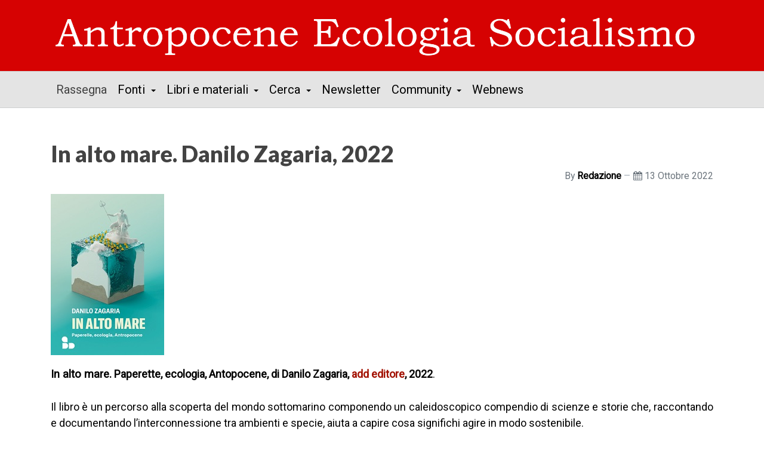

--- FILE ---
content_type: text/html; charset=utf-8
request_url: https://antropocene.org/index.php?option=com_content&view=article&id=317:in-alto-mare&catid=13&Itemid=262
body_size: 8190
content:
<!DOCTYPE html>
<html xmlns="http://www.w3.org/1999/xhtml" class="j5" xml:lang="it-it" lang="it-it" dir="ltr">

<head>
  
  <meta charset="utf-8">
	<meta name="author" content="Redazione">
	<meta name="description" content="Antropocene Ecologia Socialismo">
	<meta name="generator" content="Joomla! - Open Source Content Management">
	<title>In alto mare. Danilo Zagaria, 2022</title>
	<link href="/images/aes100.jpg" rel="shortcut icon" type="image/vnd.microsoft.icon">
<link href="/components/com_jcomment/tpl/default/style.css?acc197" rel="stylesheet">
	<link href="/plugins/system/t4/themes/base/vendors/font-awesome5/css/all.min.css?acc197" rel="stylesheet">
	<link href="/plugins/system/t4/themes/base/vendors/font-awesome/css/font-awesome.min.css?acc197" rel="stylesheet">
	<link href="/plugins/system/t4/themes/base/vendors/icomoon/css/icomoon.css?acc197" rel="stylesheet">
	<link href="/media/vendor/joomla-custom-elements/css/joomla-alert.min.css?0.4.1" rel="stylesheet">
	<link href="https://antropocene.org/plugins/content/addtoany/addtoany.css" rel="stylesheet">
	<link href="https://fonts.googleapis.com/css?family=Roboto%7CLato%3A700%2C900" rel="stylesheet">
	<link href="/templates/t4_blank/css/template.css?efa68bdedb595da9d61a118faa39cd9b" rel="stylesheet">
	<link href="/media/t4/css/9.css?c445c95d42af8c947b9e3f6221b45654" rel="stylesheet">
<script src="/media/vendor/jquery/js/jquery.min.js?3.7.1"></script>
	<script src="/components/com_jcomment/js/main.js?acc197" defer></script>
	<script src="/components/com_jcomment/js/ajax.js?acc197" defer></script>
	<script src="/components/com_jcomment/js/reactions.js?acc197" defer></script>
	<script src="/components/com_jcomment/js/rating.js?acc197" defer></script>
	<script src="/media/legacy/js/jquery-noconflict.min.js?504da4"></script>
	<script src="/media/vendor/jquery-migrate/js/jquery-migrate.min.js?3.5.2"></script>
	<script src="/plugins/system/t4/themes/base/vendors/bootstrap/js/bootstrap.bundle.min.js?acc197"></script>
	<script type="application/json" class="joomla-script-options new">{"joomla.jtext":{"ERROR":"Errore","MESSAGE":"Messaggio","NOTICE":"Avviso","WARNING":"Attenzione","JCLOSE":"Chiudi","JOK":"OK","JOPEN":"Apri"},"system.paths":{"root":"","rootFull":"https:\/\/antropocene.org\/","base":"","baseFull":"https:\/\/antropocene.org\/"},"csrf.token":"6487160b9049e273ca14a1af23a62d24"}</script>
	<script src="/media/system/js/core.min.js?a3d8f8"></script>
	<script src="/media/system/js/messages.min.js?9a4811" type="module"></script>
	<script src="/media/vendor/bootstrap/js/dropdown.min.js?5.3.8" type="module"></script>
	<script src="/media/vendor/bootstrap/js/collapse.min.js?5.3.8" type="module"></script>
	<script src="https://static.addtoany.com/menu/page.js" defer></script>
	<script src="/templates/t4_blank/js/template.js"></script>
	<script src="/plugins/system/t4/themes/base/js/base.js?acc197"></script>
	<script src="/plugins/system/t4/themes/base/js/megamenu.js"></script>
	<script>var jcommentLiveSite = 'https://antropocene.org/';var COM_JCOMMENT_REACTIONS_LIKE = 'Mi piace';var COM_JCOMMENT_REACTIONS_LOVE = 'Love';var COM_JCOMMENT_REACTIONS_CARE = 'Abbraccio';var COM_JCOMMENT_REACTIONS_HAHA = 'Haha';var COM_JCOMMENT_REACTIONS_SAD = 'Sigh';var COM_JCOMMENT_REACTIONS_WOW = 'Wow';var COM_JCOMMENT_REACTIONS_ANGRY = 'Grrr';var COM_JCOMMENT_REACTIONS_PEOPLE = '%d persone';var COM_JCOMMENT_REACTIONS_OTHER_PEOPLE = ' <br/> e %d altre persone';var COM_JCOMMENT_REACTIONS_PERSON = '1 persona';var COM_JCOMMENT_REACTIONS_OTHER_PERSON = ' <br/> e 1 altra persona';</script>
	<script>var jcommentRatingRequired = 2;</script>
	<script>window.addEventListener('DOMContentLoaded', function(event){window.jcomment=new JComment(317,'com_content','/index.php/component/jcomment');jcomment.setList('comments-list');});</script>
	<script>window.jcommentStyleMap = {"Red":{"name":"Red","style":"background-color: #e53935;","textColor":"#fff","textAlign":"center"},"Pink":{"name":"Pink","style":"background-color: #d81b60;","textColor":"#fff","textAlign":"center"},"Purple":{"name":"Purple","style":"background-color: #8e24aa;","textColor":"#fff","textAlign":"center"},"Deep Purple":{"name":"Deep Purple","style":"background-color: #5e35b1;","textColor":"#fff","textAlign":"center"},"Indigo":{"name":"Indigo","style":"background-color: #3949ab;","textColor":"#fff","textAlign":"center"},"Blue":{"name":"Blue","style":"background-color: #1e88e5;","textColor":"#fff","textAlign":"center"},"Cyan":{"name":"Cyan","style":"background-color: #00acc1;","textColor":"#fff","textAlign":"center"},"Teal":{"name":"Teal","style":"background-color: #00897b;","textColor":"#fff","textAlign":"center"},"Green":{"name":"Green","style":"background-color: #43a047;","textColor":"#fff","textAlign":"center"},"Light Green":{"name":"Light Green","style":"background-color: #7cb342;","textColor":"#000","textAlign":"center"},"Lime":{"name":"Lime","style":"background-color: #c0ca33;","textColor":"#000","textAlign":"center"},"Yellow":{"name":"Yellow","style":"background-color: #fdd835;","textColor":"#000","textAlign":"center"},"Amber":{"name":"Amber","style":"background-color: #ffb300;","textColor":"#000","textAlign":"center"},"Orange":{"name":"Orange","style":"background-color: #fb8c00;","textColor":"#000","textAlign":"center"},"Deep Orange":{"name":"Deep Orange","style":"background-color: #f4511e;","textColor":"#fff","textAlign":"center"},"Brown":{"name":"Brown","style":"background-color: #6d4c41;","textColor":"#fff","textAlign":"center"},"Grey":{"name":"Grey","style":"background-color: #757575;","textColor":"#fff","textAlign":"center"},"Blue Grey":{"name":"Blue Grey","style":"background-color: #546e7a;","textColor":"#fff","textAlign":"center"},"Sunset":{"name":"Sunset","style":"background: linear-gradient(45deg, #ff9a9e, #fad0c4);","textColor":"#000","textAlign":"center"},"Purple Blue":{"name":"Purple Blue","style":"background: linear-gradient(45deg, #a18cd1, #fbc2eb);","textColor":"#000","textAlign":"center"},"Peach":{"name":"Peach","style":"background: linear-gradient(45deg, #ffecd2, #fcb69f);","textColor":"#000","textAlign":"center"},"Ocean":{"name":"Ocean","style":"background: linear-gradient(45deg, #43cea2, #185a9d);","textColor":"#fff","textAlign":"center"},"Cherry":{"name":"Cherry","style":"background: linear-gradient(45deg, #ff6e7f, #bfe9ff);","textColor":"#000","textAlign":"center"},"Night Sky":{"name":"Night Sky","style":"background: linear-gradient(45deg, #141e30, #243b55);","textColor":"#fff","textAlign":"center"},"Fire":{"name":"Fire","style":"background: linear-gradient(45deg, #f83600, #f9d423);","textColor":"#000","textAlign":"center"},"Lavender":{"name":"Lavender","style":"background: linear-gradient(45deg, #eecda3, #ef629f);","textColor":"#000","textAlign":"center"},"Fresh Green":{"name":"Fresh Green","style":"background: linear-gradient(45deg, #dce35b, #45b649);","textColor":"#000","textAlign":"center"},"Aqua Sea":{"name":"Aqua Sea","style":"background: linear-gradient(45deg, #2193b0, #6dd5ed);","textColor":"#000","textAlign":"center"},"Steel Blue":{"name":"Steel Blue","style":"background: linear-gradient(45deg, #1f4037, #99f2c8);","textColor":"#000","textAlign":"center"},"Dark Blue":{"name":"Dark Blue","style":"background: linear-gradient(45deg, #373B44, #4286f4);","textColor":"#fff","textAlign":"center"},"Rainbow":{"name":"Rainbow","style":"background: linear-gradient(90deg, red, orange, yellow, green, blue, indigo, violet);","textColor":"#000","textAlign":"center"},"Bubble Gum":{"name":"Bubble Gum","style":"background: radial-gradient(circle, #ff9a9e 0%, #fad0c4 100%);","textColor":"#000","textAlign":"center"},"Ice Blue":{"name":"Ice Blue","style":"background: radial-gradient(circle, #a1c4fd 0%, #c2e9fb 100%);","textColor":"#000","textAlign":"center"},"Violet Dream":{"name":"Violet Dream","style":"background: radial-gradient(circle, #d4a5a5 0%, #c1c8e4 100%);","textColor":"#000","textAlign":"center"},"Emerald Mist":{"name":"Emerald Mist","style":"background: radial-gradient(circle, #43cea2 0%, #185a9d 100%);","textColor":"#fff","textAlign":"center"},"Night Glow":{"name":"Night Glow","style":"background: radial-gradient(circle, #141e30 0%, #243b55 100%);","textColor":"#fff","textAlign":"center"},"Peach Radiance":{"name":"Peach Radiance","style":"background: radial-gradient(circle, #ffecd2 0%, #fcb69f 100%);","textColor":"#000","textAlign":"center"},"Sunburst":{"name":"Sunburst","style":"background: radial-gradient(circle, #f83600 0%, #f9d423 100%);","textColor":"#000","textAlign":"center"},"Pastel Pink":{"name":"Pastel Pink","style":"background-color: #ffd1dc;","textColor":"#000","textAlign":"center"},"Pastel Purple":{"name":"Pastel Purple","style":"background-color: #d5a6bd;","textColor":"#000","textAlign":"center"},"Pastel Blue":{"name":"Pastel Blue","style":"background-color: #aec6cf;","textColor":"#000","textAlign":"center"},"Pastel Green":{"name":"Pastel Green","style":"background-color: #c1e1c1;","textColor":"#000","textAlign":"center"},"Pastel Yellow":{"name":"Pastel Yellow","style":"background-color: #fff5ba;","textColor":"#000","textAlign":"center"},"Pastel Orange":{"name":"Pastel Orange","style":"background-color: #ffdab9;","textColor":"#000","textAlign":"center"},"Pastel Aqua":{"name":"Pastel Aqua","style":"background-color: #e0f7fa;","textColor":"#000","textAlign":"center"},"Pastel Mint":{"name":"Pastel Mint","style":"background-color: #b2f2bb;","textColor":"#000","textAlign":"center"},"Pastel Lavender":{"name":"Pastel Lavender","style":"background-color: #e6e6fa;","textColor":"#000","textAlign":"center"},"Pastel Coral":{"name":"Pastel Coral","style":"background-color: #f08080;","textColor":"#000","textAlign":"center"}};</script>
	<script>window.addEventListener('DOMContentLoaded', function(event) {jcomment.setAntiCache(0,0,1);});</script>
	<script type="application/ld+json">{"@context":"https://schema.org","@type":"BreadcrumbList","@id":"https://antropocene.org/#/schema/BreadcrumbList/181","itemListElement":[{"@type":"ListItem","position":1,"name":"Home","item":"https://antropocene.org/index.php"},{"@type":"ListItem","position":2,"name":"Libro del mese","item":"https://antropocene.org/index.php/materiali/libri-alias"},{"@type":"ListItem","position":3,"name":"In alto mare. Danilo Zagaria, 2022"}]}</script>
	<script type="application/ld+json">{"@context":"https://schema.org","@graph":[{"@type":"Organization","@id":"https://antropocene.org/#/schema/Organization/base","name":"Antropocene Ecologia Socialismo","url":"https://antropocene.org/"},{"@type":"WebSite","@id":"https://antropocene.org/#/schema/WebSite/base","url":"https://antropocene.org/","name":"Antropocene Ecologia Socialismo","publisher":{"@id":"https://antropocene.org/#/schema/Organization/base"}},{"@type":"WebPage","@id":"https://antropocene.org/#/schema/WebPage/base","url":"https://antropocene.org/index.php?option=com_content&amp;view=article&amp;id=317:in-alto-mare&amp;catid=13&amp;Itemid=262","name":"In alto mare. Danilo Zagaria, 2022","description":"Antropocene Ecologia Socialismo","isPartOf":{"@id":"https://antropocene.org/#/schema/WebSite/base"},"about":{"@id":"https://antropocene.org/#/schema/Organization/base"},"inLanguage":"it-IT","breadcrumb":{"@id":"https://antropocene.org/#/schema/BreadcrumbList/181"}},{"@type":"Article","@id":"https://antropocene.org/#/schema/com_content/article/317","name":"In alto mare. Danilo Zagaria, 2022","headline":"In alto mare. Danilo Zagaria, 2022","inLanguage":"it-IT","author":{"@type":"Person","name":"Redazione"},"thumbnailUrl":"images/libri/copertine/Zagaria.jpg","image":"images/libri/copertine/Zagaria.jpg","dateCreated":"2022-10-10T14:18:12+00:00","interactionStatistic":{"@type":"InteractionCounter","userInteractionCount":1131},"isPartOf":{"@id":"https://antropocene.org/#/schema/WebPage/base"}}]}</script>


  <meta name="viewport"  content="width=device-width, initial-scale=1, maximum-scale=1, user-scalable=yes"/>
  <style>
    @-webkit-viewport   { width: device-width; }
    @-moz-viewport      { width: device-width; }
    @-ms-viewport       { width: device-width; }
    @-o-viewport        { width: device-width; }
    @viewport           { width: device-width; }
  </style>
  <meta name="HandheldFriendly" content="true"/>
  <meta name="apple-mobile-web-app-capable" content="YES"/>
  <!-- //META FOR IOS & HANDHELD -->
  
</head>

<body class="site-t4base navigation-default theme-default layout-default nav-breakpoint-lg com_content view-article item-262" data-jver="5">
  
  
  <div class="t4-wrapper">
    <div class="t4-content">
      <div class="t4-content-inner">
        
<div id="t4-header" class="t4-section  t4-header  t4-palette-dark">
<div class="t4-section-inner container"><div class="navbar-brand logo-image">
    <a href="https://antropocene.org/" title="ANTROPOCENE">
        	
          <img class="logo-img" width="2000" height="152" src="/images/headers/LOGO2025.png" alt="ANTROPOCENE" />
    
    </a>
  </div>
</div>
</div>

<div id="t4-mainnav" class="t4-section  t4-mainnav  border-top border-bottom  t4-palette-mainnav">
<div class="t4-section-inner container"><div class="t4-navbar">
  
<nav class="navbar navbar-expand-lg">
<button class="navbar-toggler" type="button" data-toggle="collapse" data-target="#t4-megamenu-mainmenu" aria-controls="t4-megamenu-mainmenu" aria-expanded="false" aria-label="Toggle navigation" style="display: none;">
    <i class="fa fa-bars toggle-bars"></i>
</button>
	<div id="t4-megamenu-mainmenu" class="t4-megamenu collapse navbar-collapse slide animate" data-duration="400">

<ul class="nav navbar-nav level0"  itemscope="itemscope" itemtype="http://www.schema.org/SiteNavigationElement">
<li class="nav-item default current active h5" data-id="148" data-level="1"><a href="/index.php" itemprop="url" class="nav-link" aria-current="page"><span itemprop="name"><span class="menu-item-title">Rassegna </span></span></a></li><li class="nav-item dropdown parent h5" data-id="844" data-level="1"><a itemprop="url" href="javascript:;" class="nav-header  nav-link dropdown-toggle"  role = "button" aria-haspopup = "true" aria-expanded = "false">
	<span itemprop="name"><span class="menu-item-title">Fonti </span></span>
	<i class="item-caret"></i></a>
<div class="dropdown-menu level1" data-bs-popper="static"><div class="dropdown-menu-inner"><ul><li class="nav-item" data-id="174" data-level="2"><a href="/index.php/fonti/climate" itemprop="url" class="dropdown-item"><span itemprop="name"><span class="menu-item-title">Climate&amp;Capitalism</span></span></a></li><li class="nav-item" data-id="173" data-level="2"><a href="/index.php/fonti/monthly-review" itemprop="url" class="dropdown-item"><span itemprop="name"><span class="menu-item-title">Monthly Review</span></span></a></li><li class="nav-item" data-id="876" data-level="2"><a href="/index.php/fonti/fonti-internazionali1" itemprop="url" class="dropdown-item"><span itemprop="name"><span class="menu-item-title">Fonti Internazionali</span></span></a></li><li class="nav-item" data-id="685" data-level="2"><a href="/index.php/fonti/fonti-italia" itemprop="url" class="dropdown-item"><span itemprop="name"><span class="menu-item-title">Fonti italiane</span></span></a></li></ul></div></div></li><li class="nav-item dropdown parent h5" data-id="723" data-level="1"><a itemprop="url" href="javascript:;" class="nav-header  nav-link dropdown-toggle"  role = "button" aria-haspopup = "true" aria-expanded = "false">
	<span itemprop="name"><span class="menu-item-title">Libri e materiali</span></span>
	<i class="item-caret"></i></a>
<div class="dropdown-menu level1" data-bs-popper="static"><div class="dropdown-menu-inner"><ul><li class="nav-item" data-id="725" data-level="2"><a href="/index.php/materiali/libri-alias" itemprop="url" class="dropdown-item"><span itemprop="name"><span class="menu-item-title">Libro del mese</span></span></a></li><li class="nav-item" data-id="654" data-level="2"><a href="/index.php/materiali/catalogo-alfabetico" itemprop="url" class="dropdown-item"><span itemprop="name"><span class="menu-item-title">Catalogo alfabetico</span></span></a></li><li class="nav-item" data-id="348" data-level="2"><a href="/index.php/materiali/catalogo-per-mese" itemprop="url" class="dropdown-item"><span itemprop="name"><span class="menu-item-title">Catalogo per mese</span></span></a></li><li class="nav-item" data-id="769" data-level="2"><a href="/index.php/materiali/libri-di-base" itemprop="url" class="dropdown-item"><span itemprop="name"><span class="menu-item-title">Libri di base</span></span></a></li><li class="nav-item" data-id="942" data-level="2"><a href="/index.php/materiali/pubblicazioni-pdf" itemprop="url" class="dropdown-item"><span itemprop="name"><span class="menu-item-title">Quaderni digitali (PDF)</span></span></a></li><li class="nav-item" data-id="684" data-level="2"><a href="/index.php/materiali/dossier" itemprop="url" class="dropdown-item"><span itemprop="name"><span class="menu-item-title">Dossier</span></span></a></li><li class="nav-item" data-id="302" data-level="2"><a href="/index.php/materiali/english-text" itemprop="url" class="dropdown-item"><span itemprop="name"><span class="menu-item-title"> English text</span></span></a></li></ul></div></div></li><li class="nav-item dropdown parent h5" data-id="1002" data-level="1"><a itemprop="url" href="javascript:;" class="nav-header  nav-link dropdown-toggle"  role = "button" aria-haspopup = "true" aria-expanded = "false">
	<span itemprop="name"><span class="menu-item-title">Cerca</span></span>
	<i class="item-caret"></i></a>
<div class="dropdown-menu level1" data-bs-popper="static"><div class="dropdown-menu-inner"><ul><li class="nav-item" data-id="1001" data-level="2"><a href="/index.php/cerca-alias/cerca" itemprop="url" class="dropdown-item"><span itemprop="name"><span class="menu-item-title">Cerca nel sito</span></span></a></li><li class="nav-item" data-id="687" data-level="2"><a href="/index.php/cerca-alias/temi-taggati" itemprop="url" class="dropdown-item"><span itemprop="name"><span class="menu-item-title">Cerca per Tema/Tag</span></span></a></li></ul></div></div></li><li class="nav-item h5" data-id="843" data-level="1"><a href="/index.php/newsletter/frontusers/profile" itemprop="url" class="nav-link"><span itemprop="name"><span class="menu-item-title">Newsletter</span></span></a></li><li class="nav-item dropdown parent h5" data-id="123" data-level="1"><a itemprop="url" href="javascript:;" class="nav-header  nav-link dropdown-toggle"  role = "button" aria-haspopup = "true" aria-expanded = "false">
	<span itemprop="name"><span class="menu-item-title">Community</span></span>
	<i class="item-caret"></i></a>
<div class="dropdown-menu level1" data-bs-popper="static"><div class="dropdown-menu-inner"><ul><li class="nav-item" data-id="729" data-level="2"><a href="/index.php/community/comitato-di-redazione" itemprop="url" class="dropdown-item"><span itemprop="name"><span class="menu-item-title">Comitato di Redazione</span></span></a></li><li class="nav-item" data-id="727" data-level="2"><a href="/index.php/community/workshop" itemprop="url" class="dropdown-item"><span itemprop="name"><span class="menu-item-title">Workshop</span></span></a></li><li class="nav-item" data-id="136" data-level="2"><a href="/index.php/community/agenda" itemprop="url" class="dropdown-item"><span itemprop="name"><span class="menu-item-title">Agenda</span></span></a></li><li class="nav-item" data-id="726" data-level="2"><a href="https://youtube.com/@antropocene-vf4gj?si=khj-6G5FzvIdlQIc" itemprop="url" class=" dropdown-item" target="_blank" rel="noopener noreferrer"><span itemprop="name"><span class="menu-item-title">Youtube</span></span></a></li></ul></div></div></li><li class="nav-item h5" data-id="660" data-level="1"><a href="/index.php/mronline" itemprop="url" class=" nav-link"><span itemprop="name"><span class="menu-item-title">Webnews</span></span></a></li></ul></div>
</nav>

  
</div></div>
</div>


<div id="t4-main-body" class="t4-section  t4-main-body  t4-palette-light">
<div class="t4-section-inner container"><div class="t4-row row">
<div class="t4-col component col-md">
<div id="system-message-container" aria-live="polite"></div>
<div class="com-content-article item-page" itemscope itemtype="https://schema.org/Article">
	<meta itemprop="inLanguage" content="it-IT">

	
	
		
		<div class="page-header">
					<h2 itemprop="headline">
				In alto mare. Danilo Zagaria, 2022			</h2>
		
					
		
		
		
	</div>
	
	<div class="article-aside">

				<dl class="article-info text-muted">

	
		<dt class="article-info-term">
							Dettagli					</dt>

					<dd class="createdby" itemprop="author" itemscope itemtype="https://schema.org/Person">
						By <span itemprop="name">Redazione</span>	</dd>

<span style="display: none;" itemprop="publisher" itemtype="http://schema.org/Organization" itemscope>
			<span itemprop="name">Redazione</span></span>
		
		
		
		
					<dd class="published">
	<span class="fa fa-calendar" aria-hidden="true"></span>
	<time datetime="2022-10-13T18:44:40+00:00" itemprop="datePublished">
		13 Ottobre 2022	</time>
</dd>
		
	
	</dl>
		
						
	</div>

	
		
	
			<figure class="pull-lett item-image">
	<img src="/images/libri/copertine/Zagaria.jpg" itemprop="image" width="190" height="270" loading="lazy">	</figure>

		
	
	<div itemprop="articleBody" class="article-body">
		<p style="text-align: justify;"><strong><span style="font-size: 14pt;">In alto mare</span>. Paperette, ecologia, Antopocene, di Danilo Zagaria, <a href="https://www.addeditore.it/catalogo/danilo-zagaria-in-alto-mare/" target="_blank" rel="noopener noreferrer">add editore</a>, 2022</strong>. <br /><br />Il libro &egrave; un percorso alla scoperta del mondo sottomarino componendo un caleidoscopico compendio di scienze e storie che, raccontando e documentando l&rsquo;interconnessione tra ambienti e specie, aiuta a capire cosa significhi agire in modo sostenibile.</p>
 
<p style="text-align: justify;">Il 10 gennaio 1992 la nave portacontainer <a href="https://www.ilgiornaledeimarinai.it/moby-duck-la-vera-storia-delle-28000-paperelle-in-balia-del-pacifico/" target="_blank" rel="noopener noreferrer">Ever Laurel</a> fu colpita da una tempesta mentre attraversava l&rsquo;oceano Pacifico: inclinandosi su un fianco perse parte del carico, fra cui 7200 confezioni di Friendly Floatees, piccoli animaletti di plastica colorata venduti per fare compagnia ai bambini durante il bagnetto. Progettati per galleggiare, iniziarono a viaggiare per decine di migliaia di chilometri, venendo ritrovati in ogni angolo del globo.</p>
<p style="text-align: justify;">Nel rapporto fra uno dei maggiori scarti del genere umano, la plastica, e gli ecosistemi marini passer&agrave; molto del futuro dell&rsquo;uomo: <em>In alto mare </em>&egrave; un percorso alla scoperta del mondo sottomarino componendo un caleidoscopico compendio di scienze e storie che, raccontando e documentando l&rsquo;interconnessione tra ambienti e specie, aiuta a capire cosa significhi agire in modo sostenibile.<br /><br /></p>
<hr />
<p style="text-align: justify;"><em><br />&ldquo;La crisi ambientale che stiamo attraversando, globale e complessa, non pu&ograve; essere affrontata senza tenere conto che ogni problema riguarda il pianeta nel suo insieme, abitanti compresi. In altre parole, tutto &egrave; connesso e nessun essere umano pu&ograve; ritenersi fuori dal discorso.&rdquo;<br /><br />In alto mare</em> parla di come mari e oceani stanno cambiando. Parla delle minacce che incombono sugli ecosistemi marini e gravano come un&rsquo;ombra sul nostro futuro. Ma non &egrave; soltanto un libro scientifico, anzi, &egrave; pieno di storie e di libri, di autori che hanno avuto un peso nella mia formazione su questi temi, di aneddoti e di ricordi. Insomma, &egrave; un libro di scienza e storie, che ho volutamente reso povero di dati, numeri e grafici. Credo che ormai sia facile reperire i dati necessari a proposito di problemi ambientali come la crisi climatica, per cui ho deciso di privilegiare le storie e le riflessioni, con l&rsquo;augurio che possano fornire spunti utili ai lettori.<br /><br /><em>In alto mare</em> &egrave; diviso in quattro capitoli tematici, pi&ugrave; un&rsquo;introduzione e una conclusione. Al fondo ho inserito una lunga bibliografia commentata, sperando che possa fornire i consigli di lettura a chi ha trovato gli argomenti trattati interessanti e meritevoli di ulteriori esplorazioni.<br /><br />&nbsp;&nbsp;&nbsp; Nel primo capitolo l&rsquo;argomento &egrave; l&rsquo;inquinamento da plastica.<br />&nbsp;&nbsp;&nbsp; Nel secondo si parla di pesca e di biodiversit&agrave; marina.<br />&nbsp;&nbsp;&nbsp; Nel terzo si va a nord, nella regione artica, dove i ghiacci stanno fondendo.<br />&nbsp;&nbsp;&nbsp; Nel quarto esploriamo il modo in cui mari e oceani stanno cambiando.<br /><br /><strong>Danilo Zagaria<br /><br /></strong><br /><br /><br /><br /></p><div class="addtoany_container"><span class="a2a_kit a2a_kit_size_32 addtoany_list" data-a2a-url="https://antropocene.org/index.php/materiali/libri-alias/317-in-alto-mare" data-a2a-title="In alto mare. Danilo Zagaria, 2022">
<a class="a2a_button_print"></a>
<a class="a2a_button_facebook"></a>
<a class="a2a_button_whatsapp"></a>
<a class="a2a_dd" href="https://www.addtoany.com/share"

</span>
</div>	</div>

						<dl class="article-info text-muted">

	
			
		
					<dd class="hits">
	<span class="fa fa-eye" aria-hidden="true"></span>
	<meta itemprop="interactionCount" content="UserPageVisits:1131">
	Visite: 1131</dd>
			</dl>
		
									<ul class="tags list-inline">
																	<li class="list-inline-item tag-7 tag-list0" itemprop="keywords">
					<a href="/index.php/cerca-alias/temi-taggati/plastica" class="badge badge-info">
						Plastica					</a>
				</li>
																				<li class="list-inline-item tag-148 tag-list1" itemprop="keywords">
					<a href="/index.php/cerca-alias/temi-taggati/mare" class="badge badge-info">
						Mare					</a>
				</li>
																				<li class="list-inline-item tag-180 tag-list2" itemprop="keywords">
					<a href="/index.php/materiali/catalogo-alfabetico" class="badge badge-info">
						Libro del mese					</a>
				</li>
						</ul>
			
	
<nav class="pagenavigation" aria-label="Navigazione pagina">
    <span class="pagination ms-0">
                <a class="btn btn-sm btn-secondary previous" href="/index.php/materiali/libri-alias/320-perche-non-si-vedono-piu-le-stelle" rel="prev">
            <span class="visually-hidden">
                Articolo precedente: Perché non si vedono più le stelle. Wolf Bukowski, 2022            </span>
            <span class="icon-chevron-left" aria-hidden="true"></span> <span aria-hidden="true">Prec</span>            </a>
                    <a class="btn btn-sm btn-secondary next" href="/index.php/materiali/libri-alias/316-rachel-dei-pettirossi" rel="next">
            <span class="visually-hidden">
                Articolo successivo: Rachel dei pettirossi. Danilo Selvaggi, 2022            </span>
            <span aria-hidden="true">Avanti</span> <span class="icon-chevron-right" aria-hidden="true"></span>            </a>
        </span>
</nav>

				
		
	
		</div>
			<div id="jc">
						<div id="comments"></div>
						<div id="comments-form-link">
				<a id="addcomments" class="showform" href="#addcomments" data-viewname="article" onclick="jcomment.showForm(317, 'com_content', 'comments-form-link', 'article'); return false;">Aggiungi commento</a>
			</div>
					<script type="text/javascript">
				function JCommentInitializeCommentStyles() {
					// Manage styles apply syncronously to server side loaded messages into HTML
					if(typeof(window.jcommentStyleMap) !== 'undefined') {
						const styleMap = window.jcommentStyleMap || {};
						const comments = document.querySelectorAll('.comment-body[data-style]');
					
						comments.forEach(comment => {
							const styleKey = comment.getAttribute('data-style');
							const styleDef = styleMap[styleKey];
					
							if (styleDef) {
								if (styleDef.style.includes('linear-gradient') || styleDef.style.includes('radial-gradient')) {
									const gradientMatch = styleDef.style.match(/(linear|radial)-gradient\([^;]+?\)/i);
									if (gradientMatch) {
										comment.style.backgroundImage = gradientMatch[0];
									}
								} else {
									const colorMatch = styleDef.style.match(/background-color:\s*([^;]+);?/i);
									if (colorMatch && colorMatch[1]) {
										comment.style.backgroundColor = colorMatch[1];
									}
								}
					
								if (styleDef.textColor) {
									comment.style.color = styleDef.textColor;
									comment.style.caretColor = styleDef.textColor;
									
									// Apply also to inner comment title if any
									const spanCommentTitle = comment.querySelector('span.comment-title');
									if(spanCommentTitle) {
										spanCommentTitle.style.color = styleDef.textColor;
									}
									const spanCommentQuote = comment.querySelector('span.quote');
									if(spanCommentQuote) {
										spanCommentQuote.style.color = styleDef.textColor;
									}
									const spanCommentBlockquote = comment.querySelector('blockquote > div');
									if(spanCommentBlockquote) {
										spanCommentBlockquote.style.color = styleDef.textColor;
									}
								}
					
								if (styleDef.textAlign) {
									comment.style.textAlign = styleDef.textAlign;
								}
					
								// Default styles
								comment.style.fontSize = '30px';
								comment.style.padding = '10%';
								comment.style.lineHeight = 'normal';
								comment.style.borderRadius = '6px';
							}
						});
					}
				}
				window.addEventListener('DOMContentLoaded', function(event) {
	    			JCommentInitializeCommentStyles();
	    		});
			</script>
					</div>
			
</div>

</div></div>
</div>


<div id="t4-breadcrumbs" class="t4-section  t4-breadcrumbs  t4-palette-mainnav">
<div class="t4-section-inner container"><div class="t4-module module " id="Mod181"><div class="module-inner"><div class="module-ct"><nav role="navigation" aria-label="Breadcrumps">
	<ol itemscope itemtype="https://schema.org/BreadcrumbList" class="mod-breadcrumbs breadcrumb">
					<li>Sei qui: &#160;</li>
		
						
				<li itemprop="itemListElement" itemscope itemtype="https://schema.org/ListItem" class="mod-breadcrumbs__item breadcrumb-item">
					<a itemprop="item" href="/index.php" class="pathway"><span itemprop="name">Home</span></a>											<span class="divider"></span>
										<meta itemprop="position" content="1">
				</li>

							
				<li itemprop="itemListElement" itemscope itemtype="https://schema.org/ListItem" class="mod-breadcrumbs__item breadcrumb-item">
					<a itemprop="item" href="/index.php/materiali/libri-alias" class="pathway"><span itemprop="name">Libro del mese</span></a>											<span class="divider"></span>
										<meta itemprop="position" content="2">
				</li>

							
				<li aria-current="page" itemprop="itemListElement" itemscope itemtype="https://schema.org/ListItem" class="mod-breadcrumbs__item breadcrumb-item active">
					<span itemprop="item"><span itemprop="name">In alto mare. Danilo Zagaria, 2022</span></span>					<meta itemprop="position" content="3">
				</li>
				</ol>
    </nav>
</div></div></div></div>
</div>




<div id="t4-footer" class="t4-section  t4-footer  t4-palette-blue">
<div class="t4-section-inner container"><div class="t4-row row">
<div class="t4-col footer col-sm">


<div class="custom"  >
	<p style="text-align: center;"><strong><span style="font-size: 18px;">&nbsp;Antropocene Ecologia Socialismo<a href="/index.php?Itemid=574"> </a>- <a href="/index.php/component/contact/contact/1-redazione?catid=2&amp;Itemid=148">Contatti</a> - <a href="/index.php/33-privacy-cookie-policy">Privacy</a> - </span></strong><strong><a href="https://monthlyreview.org/about/donate/" target="_blank" rel="noopener"><span style="font-size: 18px;">Donazioni a MR</span></a></strong></p>
<p style="text-align: center;"><span style="font-size: 8pt;">Le informa&shy;zioni di cui si occupa questo sito non hanno na&shy;tura periodica, pertanto non sono sog&shy;gette alla normativa della legge 47/78, richiamata dalla leg&shy;ge 62/&shy;2001.</span></p></div>

</div>

</div></div>
</div>
<a href='javascript:' id='back-to-top'><i class='fa fa-chevron-up'></i></a>
      </div>
    </div>
  </div>
  
</body>
</html>
